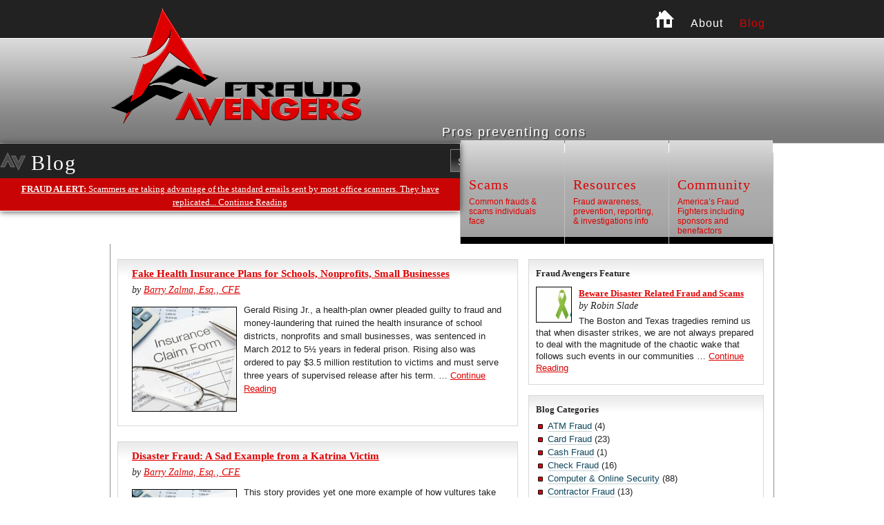

--- FILE ---
content_type: text/html; charset=utf-8
request_url: https://fraudavengers.org/category/insurance-fraud/
body_size: 5697
content:
<!DOCTYPE HTML PUBLIC "-//W3C//DTD HTML 4.01 Transitional//EN"
"http://www.w3.org/TR/html4/loose.dtd">
<html>
<head>
  <title>FraudAvengers</title>
  <meta http-equiv="content-type" content="text/html; charset=utf-8">
  <meta http-equiv="X-UA-Compatible" content="IE=8">
  <meta name="viewport" content="width = 1100">
  
  <meta property="og:title" content="Fraud Avengers | Fake Health Insurance Plans for Schools, Nonprofits, Small Businesses">
  <meta property="og:url" content="https://fraudavengers.org/category/insurance-fraud/">
  <meta property="og:type" content="Article">
  <meta property="og:image" content="https://fraudavengers.org/wp-content/uploads/2011/11/InsuranceClaimForm-300x199.jpg">
  <script type='text/javascript' src='/wp-includes/js/jquery/jquery.js?ver=1.8.3'></script>
  
  <script type='text/javascript' src='/wp-content/themes/fraudavengers/js/fa.js?ver=3.5'></script>
  
  
  
  <link rel="stylesheet" type="text/css" media="screen, print" href="/wp-content/plugins/recaptcha-form/gd-recaptcha.css">
  
  <link rel="stylesheet" type="text/css" href="/wp-content/themes/fraudavengers/style.css">
</head>
<body id="blo">
  <div id="wrapper">
    <div id="top">
      <div id="logo-container">
        <div id="header-add" class="add"></div>
        <div id="nav">
          <div id="nav-list">
            <ul id="menu-main" class="menu">
              <li id="menu-item-60" class="nav-hom menu-item menu-item-type-custom menu-item-object-custom menu-item-home menu-item-60"><a title="Home" href="/">Home</a></li>
              <li id="menu-item-61" class="nav-abo menu-item menu-item-type-post_type menu-item-object-page menu-item-61"><a title="About" href="/about-fraudavengers/">About</a></li>
              <li id="menu-item-62" class="nav-blo menu-item menu-item-type-post_type menu-item-object-page current_page_parent menu-item-62"><a title="Blog" href="/blog/">Blog</a></li>
              
              
            </ul>
          </div>
        </div><a id="logo" href="/"></a>
        <p class="tagline">Pros preventing cons</p>
        <div id="subnav">
          <div class="textwidget">
            <div class="subnav1">
              <h2><a href="/scams/">Scams</a></h2>
              <p><a href="/scams/">Common frauds & scams individuals face</a></p>
            </div>
            <div class="subnav2">
              <h2><a href="/resources/">Resources</a></h2>
              <p><a href="/resources/">Fraud awareness, prevention, reporting, & investigations info</a></p>
            </div>
            <div class="subnav3">
              <h2><a href="/community/">Community</a></h2>
              <p><a href="/community/">America’s Fraud Fighters including sponsors and benefactors</a></p>
            </div>
          </div>
        </div>
      </div>
    </div>
    <div id="page-heading">
      <div class="heading">
        <h1>Blog</h1>
        <form id="search" method="get" action="https://fraudavengers.org">
          <div>
            <input type="text" id="s" name="s" value="Search the Fraud Avengers site"> <input type="submit" id="submit" name="submit" value="Go">
          </div>
        </form>
      </div>
      <div id="fraud-alert">
        <a href="/2013/04/fake-scanner-emails-infect-office-computers/"><strong>FRAUD ALERT:</strong> Scammers are taking advantage of the standard emails sent by most office scanners. They have replicated... Continue Reading</a>
      </div>
    </div>
    <div id="page">
      <div id="articles">
        <div class="article">
          <h3 class="title"><a href="/2012/11/fake-health-insurance-plans-for-schools-nonprofits-small-businesses/">Fake Health Insurance Plans for Schools, Nonprofits, Small Businesses</a></h3>
          <h4 class="sub-title"></h4>
          <p class="auth">by <a href="http://www.zalma.com" title="Visit Barry Zalma, Esq., CFE&#8217;s website" rel="author external">Barry Zalma, Esq., CFE</a></p>
          <div class="article-text">
            <img width="150" height="150" src="/wp-content/uploads/2011/11/InsuranceClaimForm-150x150.jpg" class="attachment-thumbnail wp-post-image" alt="Handwritten Insurance Claim Form with pen and calculator">
            <p>Gerald Rising Jr., a health-plan owner pleaded guilty to fraud and money-laundering that ruined the health insurance of school districts, nonprofits and small businesses, was sentenced in March 2012 to 5½ years in federal prison. Rising also was ordered to pay $3.5 million restitution to victims and must serve three years of supervised release after his term. &#8230; <a class="read-more" href="/2012/11/fake-health-insurance-plans-for-schools-nonprofits-small-businesses/">Continue Reading</a></p>
          </div>
        </div>
        <div class="article">
          <h3 class="title"><a href="/2012/11/disaster-fraud-a-sad-example-from-a-katrina-victim/">Disaster Fraud: A Sad Example from a Katrina Victim</a></h3>
          <h4 class="sub-title"></h4>
          <p class="auth">by <a href="http://www.zalma.com" title="Visit Barry Zalma, Esq., CFE&#8217;s website" rel="author external">Barry Zalma, Esq., CFE</a></p>
          <div class="article-text">
            <img width="150" height="150" src="/wp-content/uploads/2011/11/InsuranceClaimForm-150x150.jpg" class="attachment-thumbnail wp-post-image" alt="Handwritten Insurance Claim Form with pen and calculator">
            <p>This story provides yet one more example of how vultures take the opportunity of someone’s misfortune to profit and cause worse damage and pain than that caused by a disaster.</p>
            <p>John Colvin, 63, of Rainbow City, Alabama had his 60-year prison sentence reinstated by the Louisiana Supreme Court. Colvin, a former Alabama state legislator, pleaded guilty to stealing more than $250,000 from Hurricane Katrina victims in New Orleans after they paid him for modular homes he never delivered. &#8230; <a class="read-more" href="/2012/11/disaster-fraud-a-sad-example-from-a-katrina-victim/">Continue Reading</a></p>
          </div>
        </div>
        <div class="article">
          <h3 class="title"><a href="/2012/11/insurance-fraud-beware-of-misappropriation-of-premiums/">Insurance Fraud: Beware of Misappropriation of Premiums</a></h3>
          <h4 class="sub-title"></h4>
          <p class="auth">by <a href="http://www.zalma.com" title="Visit Barry Zalma, Esq., CFE&#8217;s website" rel="author external">Barry Zalma, Esq., CFE</a></p>
          <div class="article-text">
            <img width="150" height="150" src="/wp-content/uploads/2011/12/Insurance-Agent-150x150.jpg" class="attachment-thumbnail wp-post-image" alt="Insurance Agent">
            <p>James K. Sokolis, 56, of Spokane, Washington, pleaded guilty March 22, 2012 in United States District Court in Coeur d’Alene, Idaho to three counts of insurance fraud. According to the plea agreement, Sokolis, an ex-insurance agent who previously owned and operated Rockwood Insurance in Coeur d&#8217;Alene, sold his book of business in August 2010, and a new company hired Sokolis to work the book of business he sold to them until late January 2011. &#8230; <a class="read-more" href="/2012/11/insurance-fraud-beware-of-misappropriation-of-premiums/">Continue Reading</a></p>
          </div>
        </div>
        <div class="article">
          <h3 class="title"><a href="/2012/10/insurance-fraud-exaggerating-the-reports-of-their-death/">Insurance Fraud: Exaggerating the Reports of Their Death</a></h3>
          <h4 class="sub-title"></h4>
          <p class="auth">by <a href="http://www.zalma.com" title="Visit Barry Zalma, Esq., CFE&#8217;s website" rel="author external">Barry Zalma, Esq., CFE</a></p>
          <div class="article-text">
            <img width="150" height="150" src="/wp-content/uploads/2012/02/Insurance_Policy-150x150.jpg" class="attachment-thumbnail wp-post-image" alt="Insurance_Policy">
            <p>John William Amis, 48, pleaded guilty in December to four felony counts. Amis, a former Tulsa, Oklahoma area funeral home owner was sentenced in May 2012 to three years in prison for making false claims for insurance. Court records show that Amis was charged with falsely reporting the deaths of people who were still alive to obtain the proceeds of their prepaid funeral policies. &#8230; <a class="read-more" href="/2012/10/insurance-fraud-exaggerating-the-reports-of-their-death/">Continue Reading</a></p>
          </div>
        </div>
        <div class="article">
          <h3 class="title"><a href="/2012/09/health-insurance-fraud-scams-save-your-money-and-save-your-life/">Health Insurance Fraud Scams: Save Your Money and Save Your Life</a></h3>
          <h4 class="sub-title"></h4>
          <p class="auth">by <a href="http://www.zalma.com" title="Visit Barry Zalma, Esq., CFE&#8217;s website" rel="author external">Barry Zalma, Esq., CFE</a></p>
          <div class="article-text">
            <img width="150" height="150" src="/wp-content/uploads/2012/02/heart.jpg-150x150.jpg" class="attachment-thumbnail wp-post-image" alt="heart.jpg">
            <p>According to the Coalition Against Insurance Fraud and the Department of Health and Human Services, health care fraud costs Americans billions of dollars each year. Taxpayer-funded programs &#8230; <a class="read-more" href="/2012/09/health-insurance-fraud-scams-save-your-money-and-save-your-life/">Continue Reading</a></p>
          </div>
        </div><a href="/category/insurance-fraud/page/2/">&larr; Older Posts</a>
        <div id="home-widgets">
          <div class="home-widget recent-posts">
            <h4 class="title">More from our blog</h4>
            <div class="article">
              <img width="150" height="150" src="/wp-content/uploads/2012/04/Sad-Girl-on-Computer-150x150.jpg" class="attachment-thumbnail wp-post-image" alt="Sad Girl on Computer">
              <h5 class="title"><a href="/2013/04/were-you-unwittingly-in-the-zombie-army-that-attacked-the-internet/">Were You Unwittingly in the &#8220;Zombie&#8221; Army that Attacked the Internet?</a></h5>
              <p></p>
              <p>The powerful attack on the Internet last week raised many questions — who did it? how did it happen? and could it happen again? Some of those answers are still unknown and could be for awhile. But what is known is that the Internet attack involved millions and millions of computers around the world. And we’re learning that not all of the computers involved are those of companies — some of the computers used, as well as other devices, are ones in people’s homes.</p>
              <p>Nicole Perlroth outlined these disturbing facts in a recent New York Times article (see, “Devices Like Cable Boxes Figured in Internet Attack”; page B1, March 30th). &#8230; <a class="read-more" href="/2013/04/were-you-unwittingly-in-the-zombie-army-that-attacked-the-internet/">Continue Reading</a></p>
              <p></p>
            </div>
            <div class="article">
              <img width="150" height="150" src="/wp-content/uploads/2010/11/iStock_000012035517XSmall-150x150.jpg" class="attachment-thumbnail wp-post-image" alt="Red triangular other dangers warning sign on white">
              <h5 class="title"><a href="/2013/04/fraud-alert-fake-employment-agency-fools-job-hunters-with-scam-calls/">FRAUD ALERT: Fake Employment Agency Fools Job Hunters with Scam Calls</a></h5>
              <p></p>
              <p>The BBB is dedicated to fostering honest and responsive relationships between businesses and consumers in the U.S. and Canada, instilling consumer confidence and contributing to a trustworthy marketplace for all. &#8230; <a class="read-more" href="/2013/04/fraud-alert-fake-employment-agency-fools-job-hunters-with-scam-calls/">Continue Reading</a></p>
              <p></p>
            </div>
            <div class="article">
              <img width="150" height="150" src="/wp-content/uploads/2012/12/computer-stethoscope.jpg-150x150.jpeg" class="attachment-thumbnail wp-post-image" alt="computer-stethoscope.jpg">
              <h5 class="title"><a href="/2013/04/prevention-vs-cure-facing-the-worst-case-scenario/">Prevention vs. Cure: Facing the Worst-Case Scenario</a></h5>
              <p></p>
              <p>There’s an old saying: “There’s no such thing as bad PR.” Well, it’s not true, at least where healthcare is concerned. While starlets and bloggers may thrive on scandal and controversy, consumers look to their healthcare providers for reliable, quality care and privacy. &#8230; <a class="read-more" href="/2013/04/prevention-vs-cure-facing-the-worst-case-scenario/">Continue Reading</a></p>
              <p></p>
            </div>
          </div>
          <div class="home-widget privacy-policy">
            <h4 class="title"><a href="/privacy-policy-for-fraudavengers-org/">Privacy Policy</a></h4><img src="/wp-content/themes/fraudavengers/images/privacy.png">
            <p>FraudAvengers.org appreciates your readership and values your personal privacy.</p>
            <p>We respect all personal information you provide on our site and acknowledge the importance of protecting this information.</p>
            <p><a href="/privacy-policy-for-fraudavengers-org/" class="read-more">Continue Reading</a></p>
          </div>
        </div>
      </div>
      <div id="right-col">
        <div id="featured">
          <h4>Fraud Avengers Feature</h4>
          <div id="article">
            <img width="150" height="150" src="/wp-content/uploads/2012/03/ribbons-Article.jpg-150x150.jpg" class="attachment-thumbnail wp-post-image" alt="ribbons Article.jpg">
            <h5><a href="/2013/04/disaster-related-fraud-and-scams/">Beware Disaster Related Fraud and Scams</a></h5>
            <p class="auth">by Robin Slade</p>
            <p class="feature-desc"></p>
            <p>The Boston and Texas tragedies remind us that when disaster strikes, we are not always prepared to deal with the magnitude of the chaotic wake that follows such events in our communities &#8230; <a class="read-more" href="/2013/04/disaster-related-fraud-and-scams/">Continue Reading</a></p>
            <p></p>
          </div>
        </div>
        
        
        <div id="categories-3" class="widget_categories">
          <h4>Blog Categories</h4>
          <ul>
            <li class="cat-item cat-item-30"><a href="/category/atm-fraud/" title="View all posts filed under ATM Fraud">ATM Fraud</a> (4)</li>
            <li class="cat-item cat-item-29"><a href="/category/card-fraud/" title="View all posts filed under Card Fraud">Card Fraud</a> (23)</li>
            <li class="cat-item cat-item-35"><a href="/category/cash-fraud/" title="View all posts filed under Cash Fraud">Cash Fraud</a> (1)</li>
            <li class="cat-item cat-item-5"><a href="/category/check-fraud/" title="View all posts filed under Check Fraud">Check Fraud</a> (16)</li>
            <li class="cat-item cat-item-26"><a href="/category/computer-online-security/" title="View all posts filed under Computer &amp; Online Security">Computer &amp; Online Security</a> (88)</li>
            <li class="cat-item cat-item-42"><a href="/category/contractor-fraud/" title="View all posts filed under Contractor Fraud">Contractor Fraud</a> (13)</li>
            <li class="cat-item cat-item-38"><a href="/category/data-breach/" title="View all posts filed under Data Breach">Data Breach</a> (14)</li>
            <li class="cat-item cat-item-33"><a href="/category/embezzlement/" title="View all posts filed under Embezzlement">Embezzlement</a> (3)</li>
            <li class="cat-item cat-item-7 current-cat"><a href="/category/feature-articles/" title="View all posts filed under Feature Articles">Feature Articles</a> (19)</li>
            <li class="cat-item cat-item-31"><a href="/category/financial-literacy/" title="View all posts filed under Financial Literacy">Financial Literacy</a> (4)</li>
            <li class="cat-item cat-item-18"><a href="/category/fraud-against-the-elderly-and-vulnerable/" title="View all posts filed under Fraud Against the Elderly and Vulnerable">Fraud Against the Elderly and Vulnerable</a> (17)</li>
            <li class="cat-item cat-item-14"><a href="/category/fraud-alerts/" title="View all posts filed under Fraud Alerts">Fraud Alerts</a> (76)</li>
            <li class="cat-item cat-item-40"><a href="/category/health-care-fraud/" title="View all posts filed under Health Care Fraud">Health Care Fraud</a> (2)</li>
            <li class="cat-item cat-item-6"><a href="/category/identity-theft/" title="View all posts filed under Identity Theft">Identity Theft</a> (76)</li>
            <li class="cat-item cat-item-36"><a href="/category/insurance-fraud/" title="View all posts filed under Insurance Fraud">Insurance Fraud</a> (26)</li>
            <li class="cat-item cat-item-32"><a href="/category/investment-fraud/" title="View all posts filed under Investment Fraud">Investment Fraud</a> (9)</li>
            <li class="cat-item cat-item-43"><a href="/category/medical-identity-theft/" title="View all posts filed under Medical Identity Theft">Medical Identity Theft</a> (7)</li>
            <li class="cat-item cat-item-28"><a href="/category/mobile-security/" title="View all posts filed under Mobile Security">Mobile Security</a> (30)</li>
            <li class="cat-item cat-item-39"><a href="/category/mortgage-fraud/" title="View all posts filed under Mortgage Fraud">Mortgage Fraud</a> (1)</li>
            <li class="cat-item cat-item-34"><a href="/category/personal-fraud-protection/" title="View all posts filed under Personal Fraud Protection">Personal Fraud Protection</a> (74)</li>
            <li class="cat-item cat-item-41"><a href="/category/privacy-risks/" title="View all posts filed under Privacy Risks">Privacy Risks</a> (7)</li>
            <li class="cat-item cat-item-22"><a href="/category/scams/" title="View all posts filed under Scams">Scams</a> (87)</li>
            <li class="cat-item cat-item-37"><a href="/category/small-business-fraud/" title="View all posts filed under Small Business Fraud">Small Business Fraud</a> (9)</li>
            <li class="cat-item cat-item-3"><a href="/category/social-media/" title="View all posts filed under Social Media">Social Media</a> (11)</li>
            <li class="cat-item cat-item-44"><a href="/category/tax-fraud/" title="View all posts filed under Tax Fraud">Tax Fraud</a> (2)</li>
          </ul>
        </div>
        <div id="black-studio-tinymce-2" class="widget_black_studio_tinymce">
          <h4>Newsletter Archive</h4>
          <div class="textwidget">
            <ul>
              <li><a href="http://p0.vresp.com/iA0QzR">March 2013 – Focus: Credit Protection and Repair</a></li>
              <li><a href="http://hosted-p0.vresp.com/840495/708347a058/ARCHIVE">February 2013 – Focus: Tax Related Fraud</a></li>
              <li><a href="http://p0.vresp.com/omA0Kp">January 2013 – Focus: Medical Identity Theft</a></li>
              <li><a href="http://p0.vresp.com/n6ZMnb">December 2012 – Focus: Child Online Safety</a></li>
              <li><a href="http://p0.vresp.com/18nkvs">November 2012 – Focus: Disaster-Related Fraud</a></li>
              <li><a href="http://p0.vresp.com/DxrJ2I">October 2012 – Focus: Cyber Security</a></li>
              <li><a href="http://hosted.vresp.com/840495/4739e7a149/1360065183/bbb9ca1cdf/">September 2012 – Focus: Mobile Phone Security</a></li>
              <li><a href="http://hosted-p0.vresp.com/840495/ca7bd0bcf1/ARCHIVE">August 2012 – Focus: Medical Identity Theft</a></li>
              <li><a href="http://hosted-p0.vresp.com/840495/5ebfe591c1/ARCHIVE">July 2012 – Focus: Elder Abuse</a></li>
              <li><a href="http://p0.vresp.com/lbrNyD">June 2012 – Focus: Identity Theft</a></li>
            </ul>
          </div>
        </div>
        
      </div>
    </div>
  </div>
  <div id="foot-wrapper">
    <div id="footer">
      <div class="col copywrite">
        <p>&copy; 2013 FraudAvengers™</p>
        <p class="bigswing">site by <a href="http://bigswing.us" title="Big Swing">Big Swing</a></p>
      </div>
      <div class="col nav">
        <ul id="menu-footer-nav-1" class="menu">
          <li id="menu-item-83" class="menu-item menu-item-type-custom menu-item-object-custom menu-item-home menu-item-83"><a href="/">Home</a></li>
          <li id="menu-item-81" class="menu-item menu-item-type-post_type menu-item-object-page current_page_parent menu-item-81"><a href="/blog/">Blog</a></li>
          <li id="menu-item-82" class="menu-item menu-item-type-post_type menu-item-object-page menu-item-82"><a href="/about-fraudavengers/">About</a></li>
          
          <li id="menu-item-587" class="menu-item menu-item-type-post_type menu-item-object-page menu-item-587"><a title="News" href="/news/">News</a></li>
        </ul>
        <ul id="menu-footer-nav-2" class="menu">
          <li id="menu-item-84" class="menu-item menu-item-type-post_type menu-item-object-page menu-item-84"><a href="/scams/">Scams</a></li>
          <li id="menu-item-85" class="menu-item menu-item-type-post_type menu-item-object-page menu-item-85"><a href="/resources/">Resources</a></li>
          <li id="menu-item-86" class="menu-item menu-item-type-post_type menu-item-object-page menu-item-86"><a href="/community/">Community</a></li>
        </ul>
        <ul id="menu-footer-nav-3" class="menu">
          <li id="menu-item-87" class="menu-item menu-item-type-post_type menu-item-object-page menu-item-87"><a title="Privacy Policy" href="/privacy-policy-for-fraudavengers-org/">Privacy Policy</a></li>
          <li id="menu-item-89" class="menu-item menu-item-type-post_type menu-item-object-page menu-item-89"><a title="Disclaimer" href="/about/">Disclaimer</a></li>
          <li id="menu-item-88" class="menu-item menu-item-type-post_type menu-item-object-page menu-item-88"><a title="Terms of Use" href="/terms-of-use-for-fraudavengers-org/">Terms of Use</a></li>
          
        </ul>
      </div>
      
    </div>
  </div>
<script defer src="https://static.cloudflareinsights.com/beacon.min.js/vcd15cbe7772f49c399c6a5babf22c1241717689176015" integrity="sha512-ZpsOmlRQV6y907TI0dKBHq9Md29nnaEIPlkf84rnaERnq6zvWvPUqr2ft8M1aS28oN72PdrCzSjY4U6VaAw1EQ==" data-cf-beacon='{"version":"2024.11.0","token":"d486c4fe61154ae6975af6d14d9aa2e5","r":1,"server_timing":{"name":{"cfCacheStatus":true,"cfEdge":true,"cfExtPri":true,"cfL4":true,"cfOrigin":true,"cfSpeedBrain":true},"location_startswith":null}}' crossorigin="anonymous"></script>
</body>
</html>


--- FILE ---
content_type: text/css; charset=
request_url: https://fraudavengers.org/wp-content/themes/fraudavengers/style.css
body_size: 3771
content:
/*######### general #########*/
* {
	margin: 0;
	padding: 0;
	}

body {
	font-family: helvetica, ariel, verdana, sans serif;
	color: #222;
	font-size: 13px;
	line-height: 19px;
	}

h1, h2, h3, h4, h5, h6{
	font-family: georgia, palatino, times, serif;
}

#home-widgets .title {
	margin: 0 0 10px 0;
	}

img {
	border: 0px;
	}

a {
	color: #de0000;
	}

input[type=text]{
	width: 243px;
	height: 26px;
	padding-left: 10px;
	padding-top: 5px;
	font-family: georgia, palatino, times, serif;
	border: 1px solid #d8d8d8;
	font-size: 14px;
	color: #231400;
	display: block;
	float: left;
	margin: 2px;
}
input[type=submit]{
	background: #e7e7e7;
	font-family: georgia, palatino, times, serif;
	border: 1px solid #d8d8d8;
	font-size: 14px;
	color: #231400;
	padding: 6px 5px;
	display: block;
	float: left;
	margin: 2px;
	height: 33px;
}

a:hover {
	color: #222;
	text-decoration: none;
	}

h1 {
	font-family: georgia, palatino, times, serif;
	color: #fff;
	font-size: 30px;
	line-height: 35px;
	font-weight: lighter;
	letter-spacing: 2px;
	}

#feature-title .read-more{
	color: #DE0000;
	display: inline;
}

#wrapper {
	background-image: url('images/bkgd-gradient.png');
	background-repeat:repeat-x;
	background-position: bottom;
	height: 100%;
	}

/*######### Header #########*/
#nav {
	float: right;
	height: 55px;
	width: 450px;
	}

#nav-list {
float: right;
	}

#nav .home {
	float: left;
	}

#nav ul {
	margin-top: 12px;
	list-style: none;
	overflow: auto;
	}

#nav li {
	float: left;
	padding: 12px;
	font-family: helvetica, ariel, verdana, sans serif;
	font-weight: normal;
	color: white;
	letter-spacing: 1px;
	}

#nav a {
	text-decoration: none;
	color: white;
	font-size: 16px;
	}

#nav a:hover {
	text-decoration: none;
	color: #de0000;
	}

#nav .nav-hom{
	padding-top: 3px;
}

#nav .nav-hom a {
	background: url('images/home-white.png');
	width: 27px;
	height: 25px;
	display: block;
	text-indent: -9999px;
}

#hom #nav .nav-hom a,
#nav .nav-hom a:hover{
	background: url('images/home.png');
}

#blo .nav-blo a,
#abo .nav-abo a,
#don .nav-don a,
#con .nav-con a {
	text-decoration: none;
	color: #de0000;
}

#subnav {
	float: right;
	background: transparent url('images/subnav-bg.png') repeat-x left bottom;
	position: relative;
	height: 152px;
	width: 454px;
	}

#subnav a{
	text-decoration: none;
	display: block;
}


.subnav1, .subnav2, .subnav3{
	position: absolute;
	bottom: 0;
	padding-top: 55px;
	padding-left: 12px;
	padding-right: 20px;
	height: 85px;
	width: 118px;
	border-bottom: 10px solid #000;
	background-image: url('images/sub-bkgd.png');
	background-repeat:repeat-x;
	margin-left: 1px;
}

#scams .subnav1,
#resources .subnav2,
#community .subnav3{
	border-bottom: 10px solid #eb3624;
}

#scams .subnav1 h2,
#resources .subnav2 h2,
#community .subnav3 h2{
	color: #eb3624;
}

.subnav1{left:0;}
.subnav2{left:151px;}
.subnav3{left:302px;}

.subnav3{
	margin-right: 1px;
}

.subnav1:hover, .subnav2:hover, .subnav3:hover{
	border-bottom: 10px solid #eb3624;
}

.subnav1:hover h2, .subnav2:hover h2, .subnav3:hover h2{
	color: #eb3624;
}

.subnav1 h2, .subnav2 h2, .subnav3 h2 {
	font-family: georgia, palatino, times, serif;
	color: white;
	font-weight: lighter;
	letter-spacing: 1px;
	margin-bottom: 8px;
	}

.subnav1 p, .subnav2 p, .subnav3 p{
	font-family: 'helvetica neue', helvetica, ariel, verdana, sans serif;
	font-size: 12px;
	line-height: 14px;
	color: #000;
	}


#top {
	background: #222 url('images/top-grad.png') repeat-x left bottom;
	height: 208px;
	/*
	This is the height when we have the 90px tall ad in the header
	height: 298px;*/
	}

#top .tagline {
	letter-spacing: 2px;
	font-family: 'helvetica neue', helvetica, ariel, verdana, sans serif;
	color: white;
	font-size: 18px;
	padding-top: 182px;
	padding-left: 162px;
	font-weight: 300;
	text-shadow: 2px 2px #444;
	}

#search{
	float: right;
	width: 310px;
	margin-top: -4px;
	display: block;
}

#search input[type=text]{
	background: url('images/search-bg.png') repeat-x left bottom;
	border: 1px solid #818181;
	color: #cccccc;
}

#search input[type=submit]{
	background: url('images/search-bg.png') repeat-x left bottom;
	border: 1px solid #818181;
	color: #cccccc;
}

#mailing-list{
	overflow: auto;
}

#right-col.hom #mailing-list div{
	margin: 0;
}

#right-col.hom #mailing-list div input{
	margin-top: 0;
}

#logo-container {
	margin: auto;
	width: 960px;
	}

#logo {
	display: block;
	background: url('images/logo.png') no-repeat;
	height: 208px;
	width: 480px;
	float: left;
	text-decoration: none;
	}




/*######### page #########*/
#page-heading {
	background-color: #222;
	border-bottom: 1px solid #fff;
	overflow: hidden;
	-moz-box-shadow:0 0 9px #333;
	-webkit-box-shadow:0 0 9px #333;
	box-shadow: 0 0 9px #333;
	z-index: 10;
	position: relative;
	}

#page-heading .heading {
	width: 960px;
	margin: auto;
	padding: 10px 0 5px 0;
	background-image: url('images/av-heading.png');
	background-repeat: no-repeat;
	background-position: left;
	overflow: auto;
	}

#page-heading .heading h1 {
	margin-left: 45px;
	float: left;
	width:600px;
	}

#page {
	background-color: white;
	margin: auto;
	width: 960px;
	border-left: 1px solid #8d8d8d;
	border-right: 1px solid #8d8d8d;
	border-bottom: 1px solid #8d8d8d;
	overflow: auto;
	z-index: 1;
	}


#page h2 {
	font-family: georgia, palatino, times, serif;
	color: #222;
	font-size: 30px;
	line-height: 40px;
	font-weight: lighter;
	letter-spacing: 1px;
	margin-bottom: 5px;
	}


/*######### featured #########*/
#feature-home {
	background-repeat: no-repeat;
	height: 270px;
	border-bottom: 5px solid #222;
	}

#feature-home a{
	display: block;
	text-decoration: none;
	color: #000;
}

#feature-home h2 {
	margin-top: 15px;
	}

#feature-home .auth {
	float: right;
	}

#feature-home .feature-desc {
	padding-top: 20px;
	clear: both;
	}

#feature-title {
	width: 455px;
	margin: 0 0 0 30px;
	padding: 25px 0 0 0;
	}


/*######### Blog #########*/
#articles h4 {
	margin-top: 25px;
	}

#articles{
	float: left;
	width: 580px;
	padding: 0 10px 30px;
}

#articles div.article{
	border: 1px solid #d8d8d8;
	background: #fff url('images/box-bg.png') repeat-x left top;
	margin-top: 22px;
	padding: 10px 20px;
	overflow: hidden;
}

#articles div.article .article-text img.attachment-post-page{
	margin-bottom: 25px;
	display: block;
	float: none;
}

.article-text h2 {
}

.article-text h3 {
	margin: 30px 0 5px 0;
	}

#articles .sub-title {
	font-size: 13px;
	font-style: italic;
	color: #222;
	margin: 5px 0 5px 0;
	}

#articles div.article .article-text ul,
#articles div.article .article-text ol{
	padding: 10px 20px 10px 35px;
	background: #ececec url('images/list-bkgd2.png') no-repeat left center;
	margin-bottom: 20px;
}

#articles div.article .article-text ul li,
#articles div.article .article-text ol li{
	margin-top: 5px;
}

#articles div.article .article-text ul ul,
#articles div.article .article-text ol ol,
#articles div.article .article-text ol ul,
#articles div.article .article-text ul ol{
	padding-left: 50px;
	padding-top: 0;
	margin-bottom: 0;
	background-image: none;
	background: transparent;
}

#articles div.article .article-text ol{
	padding-left: 35px;
}

#articles div.article .article-text{
	padding-bottom: 10px;
	position: relative;
	overflow: auto;
}

#articles div.article .meta,
#articles div.article #comments{
	padding: 10px;
}

#hom #articles div.article .article-text{
	padding: 0;
}

/* facebook like button positioning*/

#articles div.article .article-text iframe{

}

#add{
	height: 240px;
	background: #dadada;
	margin-top: 22px;
}

#articles div.article img{
	display: block;
	float: left;
	margin-right: 10px;
	margin-top: 5px;
	border: 1px solid #000;
}

#articles div.article p{
	margin-top: 0;
	margin-bottom: 10px;
}

#articles .article .addthis{
	overflow: auto;
	margin: 15px 0 10px;
}

#articles .article .addthis-top{
	margin-top: 0;
}

#articles #read-more{
	background: #acc9df;
	overflow: auto;
	/*padding: 15px 10px;*/
	padding-left: 10px;
	margin-top: 30px;
}

#read-more h3 {
	font-size: 24px;
	margin-top: 15px;
	font-weight: normal;
	}

#articles #read-more h3{
	margin-left: 10px;
}

#articles #read-more h4{
	margin: 0;
}

#articles #read-more ul{
	list-style-type: none;
	overflow: auto;
	padding-left: 0px;
	margin-bottom: 0;
	background-image: none;
	background: #acc9df;
}

#articles #read-more li{
	float: left;
	overflow: hidden;
	width: 225px;
	margin: 10px;
	/*height: 100px;*/
}

#articles #read-more li img{
	display: block;
	float: left;
	margin-right: 5px;
	border: 1px solid #000;
	width: 50px;
	height: 50px;
}

#articles div.article #comments .comment{
	border: 1px solid #d8d8d8;
	border-bottom: none;
	padding: 10px;
	margin-top: 20px;
	overflow: auto;
}

#articles div.article #comments .author-comment{
	background: #eee;
}

#articles div.article #comments .comment .text{
	width: 430px;
	float: left;
}
#articles div.article #comments .comment .text p{
	padding: 0;
}

#articles div.article #comments #commentform{
	margin-top: 20px;
}

#articles div.article #comments #commentform label,
#articles div.article #comments #commentform input{
	display: block;
	float: none;
}

#articles div.article #comments #commentform textarea{
	width: 500px;
	height: 150px;
}

p.fine-print {
	margin: 0;
	padding:0;
	font-size: 10px;
	color: #777;
	line-height: normal;
	}

/*######### Right Column #########*/
#right-col{
	width: 330px;
	padding: 22px 0;
	float: left;
	margin-left: 5px;
}

#right-col div{
	margin-top: 15px;
}

#right-col div div{
	margin-top: 0;
}

#page .auth, #feature-home .auth{
	font-family: georgia, palatino, times, serif;
	font-style: italic;
	font-size: 14px;
}

#right-col #mailing-list h4{
	font-size: 18px;
	padding: 0 0 10px 4px;
}

#right-col #mailing-list div{
	margin: 0;
}

#hom #right-col #mailing-list input{
	margin-top: 0;
}

#right-col .social{
	list-style-type: none;
	height: 50px;
	padding: 0;
	margin: 15px 0;
	clear: both;
}

#right-col .social li{
	float:left;
	width: 50px;
	height: 50px;
}

#right-col .social li a{
	display: block;
	background: url('images/social-icons.png') no-repeat;
	text-indent: -9999px;
	overflow: hidden;
	width: 50px;
	height: 50px;
}

#right-col .social .twitter a{
	background-position: left top;
}

#right-col .social .facebook a{
	background-position: -58px top;
}

#right-col .social .linkedin a{
	background-position: -116px top;
}

#right-col .social .feed a{
	background-position: -174px top;
	text-decoration: none;
}

#advertise{
	margin-top: 15px;
}

#advertise .title{
	font-size: 9px;
	letter-spacing: 1px;
	text-align: center;
}

#advertise #advertisement{
	width: 340px;
	height: 260px;
	background: #dadada;
}

#sponsors{
	padding: 3px 5px;
	border: 1px solid #d8d8d8;
	background: #fff url('images/box-bg.png') repeat-x left top;
	width: 330px;
	margin-top: 15px;
}

#sponsors h4{
	font-weight: normal;
}

#sponsors .sponsor{
	width: 330px;
	height: 100px;
	background: #dadada;
	margin-top: 10px;
}

#right-col #featured{
	border: 1px solid #d8d8d8;
	background: #fff url('images/box-bg.png') repeat-x left top;
	margin-top: 0px;
	margin-bottom: 15px;
	padding: 10px;
	width: 319px;
}

#right-col #featured h4{
	margin-bottom: 10px;
}

#right-col #featured img{
	display: block;
	float:left;
	border: 1px solid #000;
	margin-right: 10px;
	width: 50px;
	height: 50px;
}

#right-col #featured h5{
	font-size: 13px;
}

#right-col #featured p{
	margin-top: 5px;
	line-height: 17px;
}

#right-col #featured p.auth{
	margin-top: 0;
}

#right-col .widget_categories,
#right-col .widget_text .textwidget .pyiw,
.widget_black_studio_tinymce{
	border: 1px solid #d8d8d8;
	background: #fff url('images/box-bg.png') repeat-x left top;
	margin-top: 15px;
	padding: 10px;
	width: 319px;
	overflow: hidden;
}

.widget_categories h4,
#right-col .widget_text .textwidget .pyiw h4,
.widget_black_studio_tinymce h4 {
	margin-bottom: 5px;
	}

#right-col .widget_text .textwidget .pyiw img{
	display: block;
    float: left;
    margin-bottom: 0;
    width: 100px;
}

#right-col .widget_categories ul,
.widget_black_studio_tinymce ul{
	padding-left: 17px;
	list-style-image: url('images/list-img.png');
}

#right-col .widget_categories a,
.widget_black_studio_tinymce a{
	color: #0e465c;
	border-bottom: 1px solid #c3d1d6;
	text-decoration: none;
}

#right-col .privacy-policy{
	border: 1px solid #d8d8d8;
	background: #fff url('images/box-bg.png') repeat-x left top;
	padding: 10px;
	margin-top: 15px;
	width: 319px;
}

#right-col .privacy-policy img{
	float: left;
	margin-right: 10px;
	margin-top: 5px;
}


/*######### Widgets #########*/
#home-widgets{
	width: 600px;
	float:left;
	clear: left;
}
.home-widget{
	width: 258px;
	float: left;
	margin: 0 10px;
	border: 1px solid #d8d8d8;
	background: #fff url('images/box-bg.png') repeat-x left top;
	margin-top: 30px;
	padding: 10px;
}

#home-widgets h4{
	margin-bottom: 15px;
}

#home-widgets .recent-posts,
#home-widgets .mission-statement,
#home-widgets .privacy-policy{
	border: 1px solid #d8d8d8;
	background: #fff url('images/box-bg.png') repeat-x left top;
	margin-top: 30px;
	padding: 10px;
}

#home-widgets .recent-posts{
	margin-left: 0;
}

#home-widgets .recent-posts .article{
	margin-top: 15px;
	background: none;
	border: none;
	padding:0;
}

#home-widgets .recent-posts .article img{
	display: block;
	float: left;
	width: 50px;
	height: 50px;
	margin-right: 10px;
}

#home-widgets .recent-posts .article h5{
	/*margin-bottom: 5px;*/
	font-size: 13px;
}

#home-widgets .privacy-policy img, #home-widgets .mission-statement img {
	display: block;
	float: left;
	margin-right: 5px;
}

#home-widgets .privacy-policy p, #home-widgets .mission-statement p{
	margin-bottom: 10px;
}

.pyiw img{
	width: 100px;
	float: left;
	margin: 0 10px 10px 0;
}


/*######### Contact #########*/
#contact{
	float: left;
	width: 560px;
	padding: 30px 20px;
}

#contact form{
	padding: 15px;
	background: #ededed;
	border: 1px solid #dcdcdc;
	margin-top: 20px;
}
/*
#contact form p{
	font-size: 18px;
	line-height: 1;
	margin: 20px 0 35px 0;
}

#contact form p:first-child{
	margin-top:0;
}

#contact form input{
	float: none;
	display: block;
	width: 512px;
	margin: 0;
}

#contact form input,
#contact form textarea{
	border-top: 2px solid #bfbfbf;
	border-right: 2px solid #bfbfbf;
	border-bottom: 1px solid #bfbfbf;
	border-left: 1px solid #bfbfbf;
	margin-top: 5px;
}

#contact form input[type=submit]{
	width: auto;
	border: 1px solid #bfbfbf;
}

#contact form textarea{
	height: 225px;
	padding: 10px;
	width: 502px;
	overflow: auto;
}

#message {
	padding: 5px 0 0 10px;
	font-family: georgia, palatino, times, serif;
	font-size: 14px;
	}
*/

/*######### Footer #########*/
#foot-wrapper{
	background: #3e3e3e url('images/footer-bg.png') no-repeat center bottom;
	width: 100%;
	overflow: auto;
	color: #dadada;
}

#footer {
	width: 960px;
	overflow: auto;
	color: #9c9c9c;
	font-family: helvetica, ariel, verdana, sans serif;
	font-size: 12px;
	margin: 0 auto;
	}

#footer a{
	text-decoration: underline;
	color: #9c9c9c;
}

#footer a:hover{
	text-decoration: none;
}

#footer .col{
	width: 170px;
	float: left;
	margin: 30px 0;
	padding-left:10px;
	border-left: 1px solid #4f4f4f;
}

#footer .col ul{
	list-style-type: none;
}

#footer .col ul li{
	margin-bottom: 5px;
}

#footer .social{
	width: 195px;
}

#footer .social a{
	display: block;
	padding: 2px 0;
	padding-left: 23px;
	background: url('images/social-icons-foot.png') no-repeat left top;
}

#footer .social .twitter a{
	background-position: 0 4px;
}
#footer .social .facebook a{
	background-position: left -18px;
}

#footer .social .linkedin a{
	background-position: left -38px;
}

#footer .social .feed a{
	background-position: left -58px;
}

#footer .social .mail a{
	background-position: left -79px;
}

#footer .nav{
	text-transform: uppercase;
}

#footer .nav ul{
	margin-bottom: 15px;
}

#footer .nav ul:last-child{
	margin-bottom: 0;
}

#footer .copywrite .bigswing{
	margin-top: 5px;
}

/* Adds */
.add div{
	margin: 0;
	padding: 0;
}

/*
####Hidden ad divs until ads are added back

#header-add{
	width: 728px;
	height: 90px;
	margin: 0 auto;
}

#featured-add{
	width: 960px;
	height: 75px;
}*/

#article-add{
	height: 75px;
	/*height: 230px;*/
	margin-top: 22px;
}

#article-add .Advman_Widget{
	float: left;
	width:125px;
	height: 75px;
	margin: 0 10px;
}

#article-add .Advman_Widget:first-child{
	margin-left: 0;
}

#article-add .Advman_Widget:last-child{
	margin-right: 0;
}

#article-add .Advman_Widget p{
	text-align: center;
	font-size: 10px;
	font-family: georgia,palatino,times,serif;
}

#right-col .think {
background: #C90404 /*url(/dev/wp-content/themes/fraudavengers/images/box-bg.png) repeat-x 0% 0%;*/;
color: white;
border: 1px solid #D8D8D8;
margin-top: 15px;
padding: 10px;
width: 319px;
	}

#right-col .think span {
font-family: georgia, palatino, times, serif;
font-weight: bold;
font-size: 16px;
	}

.think a {
	color: white;
	}

#right-col .Advman_Widget h4{
	font-size: 10px;
	font-weight: normal;
	margin-bottom: 0;
}

#right-col .Advman_Widget a{
	margin-top: 10px;
	display: block;
	text-align: center;
}

#right-col .Advman_Widget a.first{
	margin-top: 0;
}

/* twitter */
#footer .twitter{
	width: 300px;
}

#footer .twitter p{
	font-family: georgia, palatino, times, serif;
	font-size: 15px;
}

.tweet .tweet_list, .query .tweet_list {
	list-style-type: none;
	margin-top: 10px;
	padding: 0;
	}

.tweet .tweet_list .awesome, .tweet .tweet_list .epic, .query .tweet_list .awesome, .query .tweet_list .epic {
	text-transform: uppercase;
	}

.tweet .tweet_list li, .query .tweet_list li {
	margin-top: 10px;
	padding-bottom: 10px;
	border-bottom: 2px solid #4f4f4f;
	}

.tweet .tweet_list .tweet_avatar, .query .tweet_list .tweet_avatar {
	padding-right: .5em;
	float: left;
	}

.tweet .tweet_list .tweet_avatar img, .query .tweet_list .tweet_avatar img {
	vertical-align: middle;
	}

#fraud-alert{
	background: #c90404;
	text-align: center;
	padding: 6px 0 3px 0;}
#fraud-alert a{
	color: #fff;
	font-family: georgia, palatino, times, serif;
}

/*forms*/
.gform_wrapper input[type="text"], .gform_wrapper input[type="url"], .gform_wrapper input[type="email"], .gform_wrapper input[type="tel"], .gform_wrapper input[type="number"], .gform_wrapper input[type="password"] {
	outline-style: none;
	font-size: 14px;
	font-family: inherit;
	padding: 2px 0 2px 10px;
	letter-spacing: normal;
	}

.gform_wrapper textarea {
	outline-style: none;
	font-size: 14px;
	font-family: inherit;
	letter-spacing: normal;
	padding: 2px 0 2px 0;
	resize: none;
	}

.gform_wrapper .ginput_complex .ginput_full input {
	width: 95%!important;
}

.gform_wrapper .field_name_first input, .gform_wrapper .ginput_complex .ginput_left input {
width: 90%!important;
}

.gform_wrapper .ginput_complex .ginput_right input, .gform_wrapper .ginput_complex .ginput_right select {
width: 94%!important;
}

.button {
	margin: 25px 0 25px 0 !important;
	}

a.button {
	background-color: #C90404;
	font-weight: bold;
	padding: 10px;
	color: white;
	}

a:hover.button {
	background-color: white;
	border: 1px solid #C90404;
	font-weight: bold;
	padding: 10px;
	color: black;
	}

/*hide category*/
.cat-item-14 {
	display: none;
	}

.gform_wrapper .gform_footer {
	padding: 0;
	margin: 0;
	clear: both;
	}

.gform_wrapper ul.gfield_checkbox li input[type="checkbox"], .gform_wrapper ul.gfield_radio li input[type="radio"] {
	width: 16px !important;
	}

--- FILE ---
content_type: application/javascript; charset=
request_url: https://fraudavengers.org/wp-content/themes/fraudavengers/js/fa.js?ver=3.5
body_size: 127
content:
// Fraud Avengers JS

jQuery(document).ready(function($){
	var s_init = $('.s, #s').val();
	$('.s, #s').focus(function(){
		if($(this).val() == s_init){
			$(this).val('');
		}
	});

	$('.s, #s').blur(function(){
		if($(this).val() == ''){
			$(this).val(s_init);
		}
	});

	var email_init = $('#email').val();
	$('#email').focus(function(){
		$(this).css('color', '#222222');
		if($('#email').val() == email_init){
			$('#email').val('');
		}
	});

	$('#email').blur(function(){
		if($('#email').val() == ''){
			$('#email').val(email_init);
		}
	});

	$('#mailing-list').submit(function(e){
		if($(this).find('#email').val() == '' || $(this).find('#email').val() == email_init || !(/^(([^<>()[\]\\.,;:\s@\"]+(\.[^<>()[\]\\.,;:\s@\"]+)*)|(\".+\"))@((\[[0-9]{1,3}\.[0-9]{1,3}\.[0-9]{1,3}\.[0-9]{1,3}\])|(([a-zA-Z\-0-9]+\.)+[a-zA-Z]{2,}))$/.test($(this).find('#email').val()))){
			e.preventDefault();
			$(this).find('#email').css({"border-color": "#C90404", "color": "#C90404"});
		}
	});

	$(".tweet").tweet({
	        username: "fraudavengers",
	        join_text: "auto",
	        count: 4,
	        auto_join_text_default: "we said,", 
	        auto_join_text_ed: "we",
	        auto_join_text_ing: "we were",
	        auto_join_text_reply: "we replied to",
	        auto_join_text_url: "we were checking out",
	        loading_text: "loading tweets..."
	    });

});